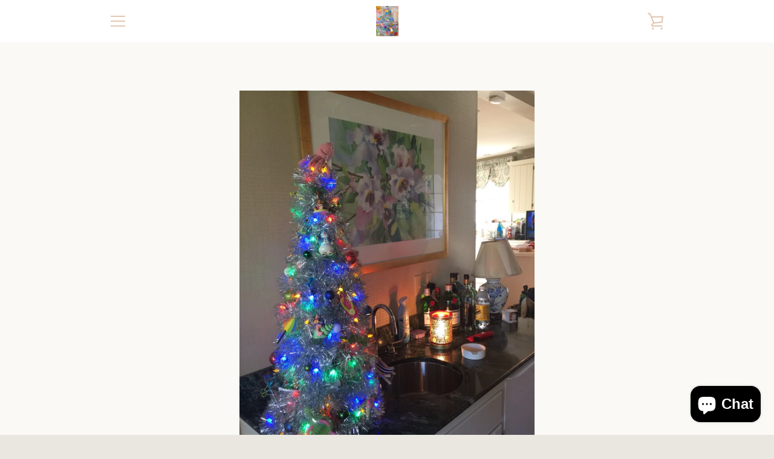

--- FILE ---
content_type: text/javascript
request_url: https://liztheseason.com/cdn/shop/t/4/assets/custom.js?v=101612360477050417211571267832
body_size: -651
content:
//# sourceMappingURL=/cdn/shop/t/4/assets/custom.js.map?v=101612360477050417211571267832
